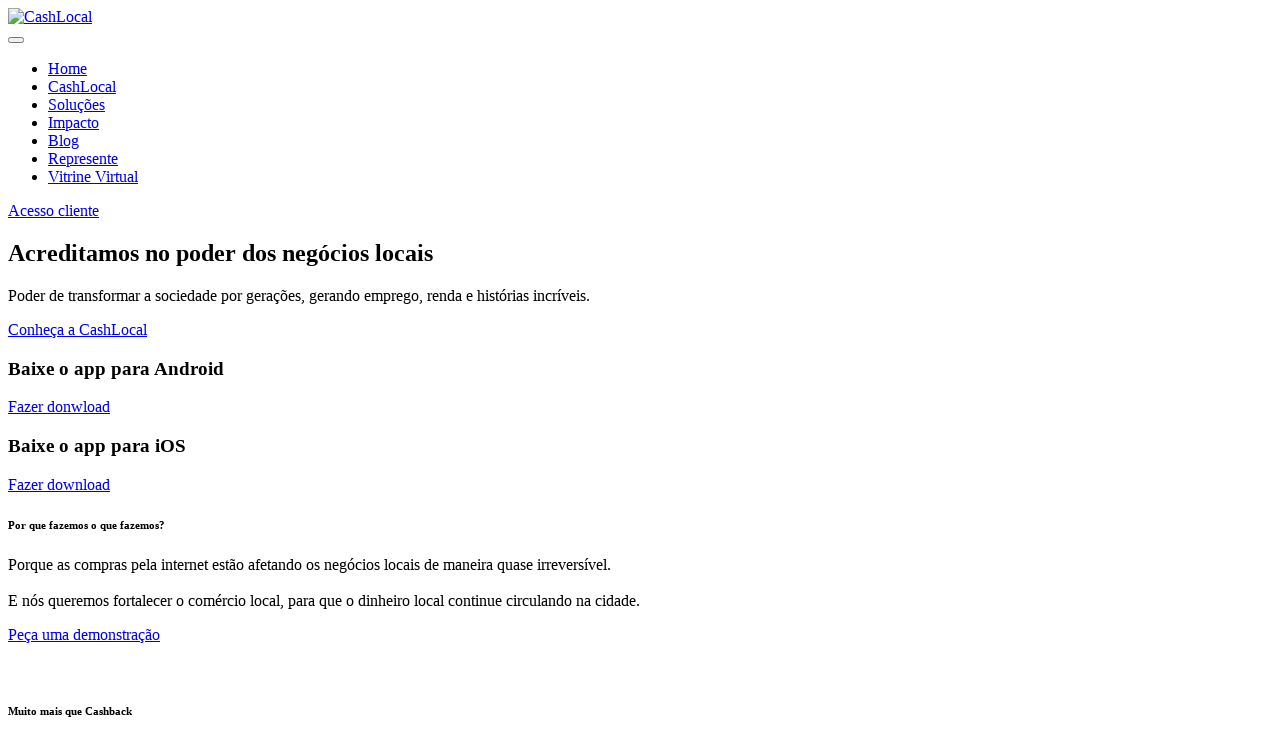

--- FILE ---
content_type: text/html;charset=utf-8
request_url: https://cashlocal.com.br/content/ijuaxc/assets/formstyler/jquery.formstyler.css
body_size: 5424
content:
<!DOCTYPE html>
<html  >
<head>
  
  <meta charset="UTF-8">
  <meta http-equiv="X-UA-Compatible" content="IE=edge">
  
  <meta name="viewport" content="width=device-width, initial-scale=1, minimum-scale=1">
  <link rel="shortcut icon" href="assets/images/logo-cashlocal-2021-v.svg" type="image/x-icon">
  <meta name="description" content="Solução de Cashback. Acreditamos no poder do comércio local em transformar a sociedade por geração, gerar renda e emprego. ">
  
  
  <title>Cashback para Comércio Local // CashLocal</title>
  <link rel="stylesheet" href="assets/web/assets/mobirise-icons/mobirise-icons.css">
  <link rel="stylesheet" href="assets/tether/tether.min.css">
  <link rel="stylesheet" href="assets/bootstrap/css/bootstrap.min.css">
  <link rel="stylesheet" href="assets/bootstrap/css/bootstrap-grid.min.css">
  <link rel="stylesheet" href="assets/bootstrap/css/bootstrap-reboot.min.css">
  <link rel="stylesheet" href="assets/dropdown/css/style.css">
  <link rel="stylesheet" href="assets/formstyler/jquery.formstyler.css">
  <link rel="stylesheet" href="assets/formstyler/jquery.formstyler.theme.css">
  <link rel="stylesheet" href="assets/datepicker/jquery.datetimepicker.min.css">
  <link rel="stylesheet" href="assets/socicon/css/styles.css">
  <link rel="stylesheet" href="assets/theme/css/style.css">
  <link rel="stylesheet" href="assets/recaptcha.css">
  <link rel="preload" as="style" href="assets/mobirise/css/mbr-additional.css"><link rel="stylesheet" href="assets/mobirise/css/mbr-additional.css" type="text/css">
  
  
  <script type="text/javascript" async src="//d335luupugsy2.cloudfront.net/js/loader-scripts/4b84967a-f9a8-4066-aadb-eb64a2670d39-loader.js" ></script>

  

<!-- Google Tag Manager -->
<script>(function(w,d,s,l,i){w[l]=w[l]||[];w[l].push({'gtm.start':
new Date().getTime(),event:'gtm.js'});var f=d.getElementsByTagName(s)[0],
j=d.createElement(s),dl=l!='dataLayer'?'&l='+l:'';j.async=true;j.src=
'//www.googletagmanager.com/gtm.js?id='+i+dl;f.parentNode.insertBefore(j,f);
})(window,document,'script','dataLayer','GTM-T4NZG4C');</script>
<!-- End Google Tag Manager -->

<!-- Google tag (gtag.js) - Google Ads -->
<script async src="//www.googletagmanager.com/gtag/js?id=AW-466266872"></script>
<script>
  window.dataLayer = window.dataLayer || [];
  function gtag(){dataLayer.push(arguments);}
  gtag('js', new Date());

  gtag('config', 'AW-466266872');
</script>

</head>
<body>

	<!-- Google Tag Manager (noscript) -->
<noscript><iframe src="//www.googletagmanager.com/ns.html?id=GTM-T4NZG4C"
height="0" width="0" style="display:none;visibility:hidden"></iframe></noscript>
<!-- End Google Tag Manager (noscript) -->
  
  <section class="extMenu4 menu cid-satRnOvxVL" once="menu" id="extMenu4-0">

    
    

    <nav class="navbar navbar-dropdown navbar-fixed-top navbar-expand-lg">
        <div class="navbar-brand">
            <span class="navbar-logo">
                <a href="index.html">
                    <img src="assets/images/logo-cashlocal-2021-v.svg" alt="CashLocal" title="" style="height: 3.8rem;">
                </a>
            </span>
            
        </div>
        <button class="navbar-toggler" type="button" data-toggle="collapse" data-target="#navbarSupportedContent" aria-controls="navbarNavAltMarkup" aria-expanded="false" aria-label="Toggle navigation">
            <div class="hamburger">
                <span></span>
                <span></span>
                <span></span>
                <span></span>
            </div>
        </button>
      <div class="collapse navbar-collapse" id="navbarSupportedContent">
            <ul class="navbar-nav nav-dropdown" data-app-modern-menu="true"><li class="nav-item">
                    <a class="nav-link link text-white text-primary display-4" href="index.html">
                        Home
                    </a>
                </li>
                <li class="nav-item">
                    <a class="nav-link link text-white display-4" href="cashlocal.html">
                        CashLocal</a>
                </li>
                <li class="nav-item">
                    <a class="nav-link link text-white display-4" href="solucoes.html">
                        Soluções</a>
                </li><li class="nav-item"><a class="nav-link link text-white display-4" href="impacto.html">
                        Impacto</a></li><li class="nav-item"><a class="nav-link link text-white display-4" href="//www.cashlocal.com.br/blog" target="_blank">
                        Blog</a></li><li class="nav-item"><a class="nav-link link text-white display-4" href="//materiais.cashlocal.com.br/representante">
                        Represente</a></li><li class="nav-item"><a class="nav-link link text-white text-primary display-4" href="//sistema.cashlocal.com.br/portal">
                        Vitrine Virtual</a></li></ul>
            
            <div class="navbar-buttons mbr-section-btn"><a class="btn btn-sm btn-secondary display-4" href="//sistema.cashlocal.com.br/login" target="_blank">
                    Acesso cliente</a></div>
      </div>
    </nav>
</section>

<section class="header2 cid-satT03aEjh" id="header2-3">

    

    <div class="mbr-overlay" style="opacity: 0.6; background-color: rgb(0, 0, 0);"></div>

    <div class="align-center container-fluid">
        <div class="row justify-content-center">
            <div class="col-12 col-lg-8">
                <h1 class="mbr-section-title mbr-fonts-style mb-3 display-1"><strong>Acreditamos no poder dos negócios locais</strong></h1>
                
                <p class="mbr-text mbr-fonts-style display-5">
                    Poder de transformar a sociedade por gerações, gerando emprego, renda e histórias incríveis.</p>
                <div class="mbr-section-btn mt-3"><a class="btn btn-danger display-4" href="cashlocal.html">Conheça a CashLocal</a></div>
            </div>
        </div>
    </div>
</section>

<section class="info2 cid-sauvSsfb4V" id="info2-h">
    
    
    <div class="align-center container">
        <div class="row justify-content-center">
            <div class="card col-12 col-lg-6">
                <div class="wrapper">
                    <h3 class="mbr-section-title mb-4 mbr-fonts-style display-5"><strong>Baixe o app para Android</strong></h3>
                    
                    <div class="mbr-section-btn"><a class="btn btn-secondary display-4" href="//play.google.com/store/apps/details?id=br.com.cashlocal">Fazer donwload</a></div>
                </div>
            </div>
            <div class="col-12 col-lg-6">
                <div class="wrapper">
                    <h3 class="mbr-section-title mbr-fonts-style mb-4 display-5">
                        <strong>Baixe o app para iOS</strong></h3>
                    
                    <div class="mbr-section-btn"><a class="btn btn-white display-4" href="//apps.apple.com/br/app/cashlocal/id1488810899">Fazer download</a></div>
                </div>
            </div>
        </div>
    </div>
</section>

<section class="features15 cid-sau9lgEH7X" id="features15-7">

    

    
    <div class="container">
        <div class="content-wrapper">
            <div class="row align-items-center">
                <div class="col-12 col-lg-6">
                    <div class="text-wrapper">
                        <h6 class="card-title mbr-fonts-style display-2">
                            <strong>Por que fazemos o que fazemos?</strong></h6>
                        <p class="mbr-text mbr-fonts-style mb-4 display-7">Porque as compras pela internet estão afetando os negócios locais de maneira quase irreversível.<br><br>E nós queremos fortalecer o comércio local, para que o dinheiro local continue circulando na cidade.</p>
                        <div class="mbr-section-btn mt-3"><a class="btn btn-primary display-4" href="index.html#form-demo">Peça uma demonstração</a></div>
                    </div>
                </div>
                <div class="col-12 col-lg-6">
                    <div class="image-wrapper">
                        <img src="assets/images/ciclo-comercio-local-900x872.png" alt="" title="">
                    </div>
                </div>
            </div>
        </div>
    </div>
</section>

<section class="features16 cid-sau9lZCZRl" id="features16-8">
    

    
    <div class="container">
        <div class="content-wrapper">
            <div class="row align-items-center">
                <div class="col-12 col-lg-6">
                    <div class="image-wrapper">
                        <img src="assets/images/muito-mais-que-cashback-689x689.png" alt="" title="">
                    </div>
                </div>
                <div class="col-12 col-lg-6">
                    <div class="text-wrapper">
                        <h6 class="card-title mbr-fonts-style display-2">
                            <strong>Muito mais que Cashback</strong></h6>
                        <p class="mbr-text mbr-fonts-style mb-4 display-7">
                            A Cashlocal nasceu para trazer dinheiro de volta para o consumidor a cada compra no comércio local.<br><br>Mas não nos limitamos a isso. Tem muito mais!</p>
                        <div class="mbr-section-btn mt-3"><a class="btn btn-danger display-4" href="solucoes.html">
                                Ver todas as soluções</a></div>
                    </div>
                </div>
            </div>
        </div>
    </div>
</section>

<section class="features15 cid-sauc6cdxhA" id="features15-a">

    

    
    <div class="container">
        <div class="content-wrapper">
            <div class="row align-items-center">
                <div class="col-12 col-lg-6">
                    <div class="text-wrapper">
                        <h6 class="card-title mbr-fonts-style display-2">
                            <strong>Também geramos impacto social</strong></h6>
                        <p class="mbr-text mbr-fonts-style mb-4 display-7">
                            Através no nosso programa Cash Solidário, a plataforma da Cash ajuda instituições e ações sociais importantes na comunidade.<br><br>O cashback gerado para o usuário, pode ser doado para instituições.</p>
                        <div class="mbr-section-btn mt-3"><a class="btn btn-info display-4" href="impacto.html">Conheça mais</a></div>
                    </div>
                </div>
                <div class="col-12 col-lg-6">
                    <div class="image-wrapper">
                        <img src="assets/images/01-700x700.png" alt="" title="">
                    </div>
                </div>
            </div>
        </div>
    </div>
</section>

<section class="info1 cid-saugd7PlPj" id="info1-b">
    
    
    <div class="align-center container">
        <div class="row justify-content-center">
            <div class="col-12 col-lg-8">
                <h3 class="mbr-section-title mb-4 mbr-fonts-style display-2">
                    <strong>É lojista ou ACE e quer fazer parte?</strong></h3>
                <p class="mbr-text mb-5 mbr-fonts-style display-7">
                    Converse com nossa equipe, entenda mais detalhes da plataforma e comece agora a fortalecer o comércio local da sua cidade.</p>
                <div class="mbr-section-btn"><a class="btn btn-white display-4" href="index.html#form-demo">Agende uma demonstração</a></div>
            </div>
        </div>
    </div>
</section>

<section class="extClients clients cid-saugysAQHo" data-interval="false" id="extClients3-d">
     

    
    <div class="container mb-5">
        <div class="media-container-row">
            <div class="col-12 align-center">
                <h2 class="mbr-section-title mbr-fonts-style display-2"><strong>
                    Apoiadores e Parceiros da CashLocal</strong></h2>
                 <div class="underline align-center">
                     <div class="line"></div>
                 </div>
                <h3 class="mbr-section-subtitle mbr-light mbr-fonts-style pt-3 display-7">
                    Conheça quem está junto, apoiando e incentivando.</h3>
            </div>
        </div>
    </div>

    <div class="container">
        <div class="carousel slide" role="listbox" data-pause="true" data-keyboard="false" data-ride="carousel" data-interval="5000">
            <div class="slider-clients">
                <div class="carousel-inner" data-visible="6">
                    
                    
                    
                    
                    
                <div class="carousel-item ">
                        <div class="media-container-row">
                            <div class="col-md-12">
                                <div class="wrap-img ">
                                    <img src="assets/images/beltrao-240x240.png" class="img-responsive clients-img" alt="" title="">
                                </div>
                            </div>
                        </div>
                    </div><div class="carousel-item ">
                        <div class="media-container-row">
                            <div class="col-md-12">
                                <div class="wrap-img ">
                                    <img src="assets/images/chopin-400x400-2-240x240.png" class="img-responsive clients-img" alt="" title="">
                                </div>
                            </div>
                        </div>
                    </div><div class="carousel-item ">
                        <div class="media-container-row">
                            <div class="col-md-12">
                                <div class="wrap-img ">
                                    <img src="assets/images/sudovalley-400x400-2-240x240.png" class="img-responsive clients-img" alt="" title="">
                                </div>
                            </div>
                        </div>
                    </div><div class="carousel-item ">
                        <div class="media-container-row">
                            <div class="col-md-12">
                                <div class="wrap-img ">
                                    <img src="assets/images/sebrae-240x240.png" class="img-responsive clients-img" alt="" title="">
                                </div>
                            </div>
                        </div>
                    </div>
					
	
					
					<div class="carousel-item ">
                        <div class="media-container-row">
                            <div class="col-md-12">
                                <div class="wrap-img ">
                                    <img src="assets/images/sindicomercio-400x400.png" class="img-responsive clients-img" alt="" title="">
                                </div>
                            </div>
                        </div>
                    </div><div class="carousel-item ">
                        <div class="media-container-row">
                            <div class="col-md-12">
                                <div class="wrap-img ">
                                    <img src="assets/images/pato-branco-400x400.png" class="img-responsive clients-img" alt="" title="">
                                </div>
                            </div>
                        </div>
                    </div><div class="carousel-item ">
                        <div class="media-container-row">
                            <div class="col-md-12">
                                <div class="wrap-img ">
                                    <img src="assets/images/garbin-400x400.png" class="img-responsive clients-img" alt="" title="">
                                </div>
                            </div>
                        </div>
                    </div><div class="carousel-item ">
                        <div class="media-container-row">
                            <div class="col-md-12">
                                <div class="wrap-img ">
                                    <img src="assets/images/scryta-400x400.png" class="img-responsive clients-img" alt="" title="">
                                </div>
                            </div>
                        </div>
                    </div><div class="carousel-item ">
                        <div class="media-container-row">
                            <div class="col-md-12">
                                <div class="wrap-img ">
                                    <img src="assets/images/saolourenco-400x400.png" class="img-responsive clients-img" alt="" title="">
                                </div>
                            </div>
                        </div>
                    </div></div>
            </div>
            <div class="carousel-controls">
                <a data-app-prevent-settings="" class="carousel-control carousel-control-prev" role="button" data-slide="prev">
                    <span aria-hidden="true" class="mbri-left mbr-iconfont"></span>
                    <span class="sr-only">Previous</span>
                </a>
                <a data-app-prevent-settings="" class="carousel-control carousel-control-next" role="button" data-slide="next">
                    <span aria-hidden="true" class="mbri-right mbr-iconfont"></span>
                    <span class="sr-only">Next</span>
                </a>
            </div>
        </div>
    </div>
</section>

<section class="form3 cid-sd8iqGkc0w" id="form-demo">
    
    
    <div class="container">
        <h3 class="mbr-section-title mbr-fonts-style align-center mb-4 display-2">
            <strong>Peça uma demonstração</strong></h3>
        
        <div class="row">
            <div class="col-lg-8 mx-auto mbr-form" data-form-type="formoid">
<!--Formbuilder Form-->
<form action="//mobirise.eu/" method="POST" class="mbr-form form-with-styler mx-auto" data-form-title="Solicitar-demo"><input type="hidden" name="email" data-form-email="true" value="7ptEbG+z4ddgr+2jrz3rQpkwFRtwl+fDbNGHCiKw6j8jY9/P/1B3ZXMrsR+chMABtyamsi6WAUKldBZxhm4kJwtxDy9TMq5I3JC/OXGrgtTxRR7RV7c2PDwCe/lWdDFP">
<div class="">
<div hidden="hidden" data-form-alert="" class="alert alert-success col-12">Obrigado!</div>
<div hidden="hidden" data-form-alert-danger="" class="alert alert-danger col-12">Oops...! some problem!</div>
</div>
<div class="dragArea">
<div class="col-lg-12 col-md-12 col-sm-12">
<p class="mbr-text mbr-fonts-style align-center mb-4 display-7">Preencha seus dados para receber uma demonstração do CashLocal</p>
</div>
<div class="col-lg-12 col-md-12 col-sm-12 form-group" data-for="nome">
<input type="text" name="nome" placeholder="Nome" data-form-field="nome" required="required" class="form-control display-7" value="" id="nome-form-demo">
</div>
<div data-for="email" class="col-lg-12 col-md-12 col-sm-12 form-group">
<input type="email" name="email" placeholder="Email" data-form-field="email" class="form-control display-7" required="required" value="" id="email-form-demo">
</div>
<div data-for="Cidade" class="col-lg-12 col-md-12 col-sm-12 form-group">
<input type="text" name="Cidade" placeholder="Cidade/UF" data-form-field="Cidade" class="form-control display-7" required="required" value="" id="Cidade-form-demo">
</div>
<div class="col-lg-12 col-md-12 col-sm-12 form-group" data-for="telefone">
<input type="tel" name="telefone" placeholder="Telefone/Whatsapp com DDD" data-form-field="telefone" required="required" class="form-control display-7" value="" id="telefone-form-demo">
</div>
<div class="col-auto mbr-section-btn align-center">
<button type="submit" class="btn btn-primary display-4">ENVIAR</button>
</div>
</div>
</form><!--Formbuilder Form-->
</div>
        </div>
    </div>
</section>

<section class="extMap cid-saupHyDfCm" id="extMap1-f">

    

    

    <div class="container-fluid">
        <div class="row">

            <div class="col-lg-6 col-md-12 col-sm-12">


                <div class="google-map"><iframe frameborder="0" style="border:0" src="//www.google.com/maps/embed/v1/place?key=AIzaSyCNveGQ9bfpKFwWzQLLftrR9hNiHwdqQG8&amp;q=R. Lídio Oltramari, 1628 - Fraron, Pato Branco - PR, 85503-381" allowfullscreen=""></iframe></div>


                <div class="map-placeholder">
                    <div placeholder="">
                        <div class="mobirise-spinner">
                            <em></em>
                            <em></em>
                            <em></em>
                        </div>
                    </div>
                </div>

            </div>






            <div class="card col-lg-6 col-md-12 col-sm-12">

                

                

                <div class="mbr-row items mbr-white">
                    



                    
                    

                <div class="list-item mbr-col-lg-12 mbr-col-md-12 mbr-col-sm-12">
                        <span class="mbr-iconfont listico mbri-tablet-vertical" style="color: rgb(2, 245, 255); fill: rgb(2, 245, 255);"></span>
                        <h5 class="mbr-fonts-style text2 display-4">(46) 99108-1520</h5>
                    </div><div class="list-item mbr-col-lg-12 mbr-col-md-12 mbr-col-sm-12">
                        <span class="mbr-iconfont listico mbri-pin" style="color: rgb(2, 245, 255); fill: rgb(2, 245, 255);"></span>
                        <h5 class="mbr-fonts-style text2 display-4">&nbsp;Rua Lídio Oltramari, 1628, B. Fraron - Parque Tecnológico de Pato Branco - PR</h5>
                    </div><div class="list-item mbr-col-lg-12 mbr-col-md-12 mbr-col-sm-12">
                        <span class="mbr-iconfont listico mbri-letter" style="color: rgb(2, 245, 255); fill: rgb(2, 245, 255);"></span>
                        <h5 class="mbr-fonts-style text2 display-4">contato@cashlocal.com.br</h5>
                    </div></div>



                <div class="social-list py-4">
                    <div class="soc-item">
                        <a href="//www.instagram.com/cashlocalapp/" target="_blank">
                            <div class="mbr-iconfont mbr-iconfont-social socicon-instagram socicon" style="color: rgb(255, 255, 255); fill: rgb(255, 255, 255);" media-simple="true"></div>
                        </a>
                    </div>
                    <div class="soc-item">
                        <a href="//www.facebook.com/CashLocalApp/" target="_blank">
                            <div class="mbr-iconfont mbr-iconfont-social socicon-facebook socicon" style="color: rgb(255, 255, 255); fill: rgb(255, 255, 255);" media-simple="true"></div>
                        </a>
                    </div>
                    <div class="soc-item">
                        <a href="//linkedin.com/company/cashlocal" target="_blank">
                            <div class="mbr-iconfont mbr-iconfont-social socicon-linkedin socicon" style="color: rgb(255, 255, 255); fill: rgb(255, 255, 255);" media-simple="true"></div>
                        </a>
                    </div>
                    
                    
                    
                </div>



                
                

                <p class="mbr-text mbr-normal py-2 links mbr-fonts-style display-4">
                    A CashLocal é uma Startup genuinamente patobranquense.</p>

                
            </div>
        </div>
    </div>
</section>

<section class="extFooter&quot; cid-sauvj49F8x" id="extFooter4-g">

    
    
    <div class="container-fluid">
        <div class="row justify-content-center">
           
            <div class="col-md-12 col-lg-2 m-auto px-4 align-right">
                <p class="mbr-text mb-0 links mbr-fonts-style display-4"><a href="#" class="text-warning"></a><a href="termos.html">Termos de Uso</a>&nbsp; | &nbsp;<a href="#" class="text-warning">T</a>abelas</p>
            </div>
            <div class="col-md-12 col-lg-3 m-auto px-4 align-left">
                <p class="mbr-text mb-0 mbr-fonts-style display-4">by <a href="mailto:contat@cashlocal.com.br">CashLocal</a></p>
            </div>
        </div>
    </div>
</section>


<script src="assets/web/assets/jquery/jquery.min.js"></script>
  <script src="assets/popper/popper.min.js"></script>
  <script src="assets/tether/tether.min.js"></script>
  <script src="assets/bootstrap/js/bootstrap.min.js"></script>
  <script src="assets/smoothscroll/smooth-scroll.js"></script>
  <script src="assets/dropdown/js/nav-dropdown.js"></script>
  <script src="assets/dropdown/js/navbar-dropdown.js"></script>
  <script src="assets/touchswipe/jquery.touch-swipe.min.js"></script>
  <script src="assets/bootstrapcarouselswipe/bootstrap-carousel-swipe.js"></script>
  <script src="assets/mbr-clients-slider/mbr-clients-slider.js"></script>
  <script src="assets/formstyler/jquery.formstyler.js"></script>
  <script src="assets/formstyler/jquery.formstyler.min.js"></script>
  <script src="assets/datepicker/jquery.datetimepicker.full.js"></script>
  <script src="assets/sociallikes/social-likes.js"></script>
  <script src="assets/theme/js/script.js"></script>
  <script src="assets/formoid.min.js"></script>
  
  
 <!--- 
    <script>
      (function(d,t) {
        var BASE_URL="//app.saltzap.com";
        var g=d.createElement(t),s=d.getElementsByTagName(t)[0];
        g.src=BASE_URL+"/packs/js/sdk.js";
        s.parentNode.insertBefore(g,s);
        g.onload=function(){
          window.chatwootSDK.run({
            websiteToken: 'oy3G61eXgirKdanmKhatZ8Sw',
            baseUrl: BASE_URL
          })
        }
      })(document,"script");
    </script>
-->

</body>
</html>